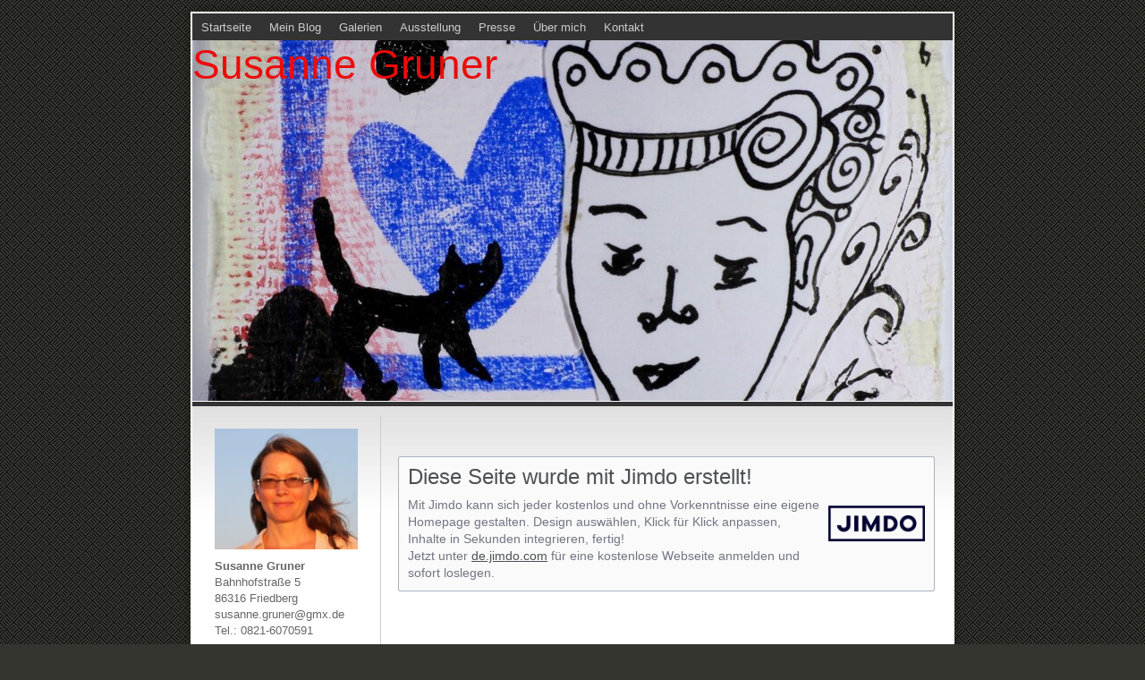

--- FILE ---
content_type: text/html; charset=UTF-8
request_url: https://www.s-gruner.de/about/
body_size: 5439
content:
<!DOCTYPE html>
<html lang="de-DE"><head>
    <meta charset="utf-8"/>
    <link rel="dns-prefetch preconnect" href="https://u.jimcdn.com/" crossorigin="anonymous"/>
<link rel="dns-prefetch preconnect" href="https://assets.jimstatic.com/" crossorigin="anonymous"/>
<link rel="dns-prefetch preconnect" href="https://image.jimcdn.com" crossorigin="anonymous"/>
<meta http-equiv="X-UA-Compatible" content="IE=edge"/>
<meta name="description" content=""/>
<meta name="robots" content="index, follow, archive"/>
<meta property="st:section" content=""/>
<meta name="generator" content="Jimdo Creator"/>
<meta name="twitter:title" content="Impressum"/>
<meta name="twitter:description" content="-"/>
<meta name="twitter:card" content="summary_large_image"/>
<meta property="og:url" content="http://www.s-gruner.de/about/"/>
<meta property="og:title" content="Impressum"/>
<meta property="og:description" content=""/>
<meta property="og:type" content="website"/>
<meta property="og:locale" content="de_DE"/>
<meta property="og:site_name" content="Susanne Gruner - Freischaffende Künstlerin aus Friedberg"/><title>Impressum - Susanne Gruner - Freischaffende Künstlerin aus Friedberg</title>
<link rel="shortcut icon" href="https://u.jimcdn.com/cms/o/s1c678d15817930a0/img/favicon.png?t=1379513818"/>
    <link rel="alternate" type="application/rss+xml" title="Blog" href="https://www.s-gruner.de/rss/blog"/>    
<link rel="canonical" href="https://www.s-gruner.de/about/"/>

        <script src="https://assets.jimstatic.com/ckies.js.7c38a5f4f8d944ade39b.js"></script>

        <script src="https://assets.jimstatic.com/cookieControl.js.b05bf5f4339fa83b8e79.js"></script>
    <script>window.CookieControlSet.setToOff();</script>

    <style>html,body{margin:0}.hidden{display:none}.n{padding:5px}#emotion-header{position:relative}#emotion-header-logo,#emotion-header-title{position:absolute}</style>

        <link href="https://u.jimcdn.com/cms/o/s1c678d15817930a0/layout/l1ed2276edb1252f8/css/main.css?t=1768571070" rel="stylesheet" type="text/css" id="jimdo_main_css"/>
    <link href="https://u.jimcdn.com/cms/o/s1c678d15817930a0/layout/l1ed2276edb1252f8/css/layout.css?t=1481798903" rel="stylesheet" type="text/css" id="jimdo_layout_css"/>
    <link href="https://u.jimcdn.com/cms/o/s1c678d15817930a0/layout/l1ed2276edb1252f8/css/font.css?t=1768571070" rel="stylesheet" type="text/css" id="jimdo_font_css"/>
<script>     /* <![CDATA[ */     /*!  loadCss [c]2014 @scottjehl, Filament Group, Inc.  Licensed MIT */     window.loadCSS = window.loadCss = function(e,n,t){var r,l=window.document,a=l.createElement("link");if(n)r=n;else{var i=(l.body||l.getElementsByTagName("head")[0]).childNodes;r=i[i.length-1]}var o=l.styleSheets;a.rel="stylesheet",a.href=e,a.media="only x",r.parentNode.insertBefore(a,n?r:r.nextSibling);var d=function(e){for(var n=a.href,t=o.length;t--;)if(o[t].href===n)return e.call(a);setTimeout(function(){d(e)})};return a.onloadcssdefined=d,d(function(){a.media=t||"all"}),a};     window.onloadCSS = function(n,o){n.onload=function(){n.onload=null,o&&o.call(n)},"isApplicationInstalled"in navigator&&"onloadcssdefined"in n&&n.onloadcssdefined(o)}     /* ]]> */ </script>     <script>
// <![CDATA[
onloadCSS(loadCss('https://assets.jimstatic.com/web_oldtemplate.css.d393d7df0e0c7cad1d200e41d59a2045.css') , function() {
    this.id = 'jimdo_web_css';
});
// ]]>
</script>
<link href="https://assets.jimstatic.com/web_oldtemplate.css.d393d7df0e0c7cad1d200e41d59a2045.css" rel="preload" as="style"/>
<noscript>
<link href="https://assets.jimstatic.com/web_oldtemplate.css.d393d7df0e0c7cad1d200e41d59a2045.css" rel="stylesheet"/>
</noscript>
    <script>
    //<![CDATA[
        var jimdoData = {"isTestserver":false,"isLcJimdoCom":false,"isJimdoHelpCenter":false,"isProtectedPage":false,"cstok":"","cacheJsKey":"7093479d026ccfbb48d2a101aeac5fbd70d2cc12","cacheCssKey":"7093479d026ccfbb48d2a101aeac5fbd70d2cc12","cdnUrl":"https:\/\/assets.jimstatic.com\/","minUrl":"https:\/\/assets.jimstatic.com\/app\/cdn\/min\/file\/","authUrl":"https:\/\/a.jimdo.com\/","webPath":"https:\/\/www.s-gruner.de\/","appUrl":"https:\/\/a.jimdo.com\/","cmsLanguage":"de_DE","isFreePackage":false,"mobile":false,"isDevkitTemplateUsed":false,"isTemplateResponsive":false,"websiteId":"s1c678d15817930a0","pageId":1752914398,"packageId":2,"shop":{"deliveryTimeTexts":{"1":"1 - 3 Tage Lieferzeit","2":"3 - 5 Tage Lieferzeit","3":"5 - 8 Tage Lieferzeit"},"checkoutButtonText":"Zur Kasse","isReady":false,"currencyFormat":{"pattern":"#,##0.00 \u00a4","convertedPattern":"#,##0.00 $","symbols":{"GROUPING_SEPARATOR":".","DECIMAL_SEPARATOR":",","CURRENCY_SYMBOL":"\u20ac"}},"currencyLocale":"de_DE"},"tr":{"gmap":{"searchNotFound":"Die angegebene Adresse konnte nicht gefunden werden.","routeNotFound":"Die Anfahrtsroute konnte nicht berechnet werden. M\u00f6gliche Gr\u00fcnde: Die Startadresse ist zu ungenau oder zu weit von der Zieladresse entfernt."},"shop":{"checkoutSubmit":{"next":"N\u00e4chster Schritt","wait":"Bitte warten"},"paypalError":"Da ist leider etwas schiefgelaufen. Bitte versuche es erneut!","cartBar":"Zum Warenkorb","maintenance":"Dieser Shop ist vor\u00fcbergehend leider nicht erreichbar. Bitte probieren Sie es sp\u00e4ter noch einmal.","addToCartOverlay":{"productInsertedText":"Der Artikel wurde dem Warenkorb hinzugef\u00fcgt.","continueShoppingText":"Weiter einkaufen","reloadPageText":"neu laden"},"notReadyText":"Dieser Shop ist noch nicht vollst\u00e4ndig eingerichtet.","numLeftText":"Mehr als {:num} Exemplare dieses Artikels sind z.Z. leider nicht verf\u00fcgbar.","oneLeftText":"Es ist leider nur noch ein Exemplar dieses Artikels verf\u00fcgbar."},"common":{"timeout":"Es ist ein Fehler aufgetreten. Die von dir ausgew\u00e4hlte Aktion wurde abgebrochen. Bitte versuche es in ein paar Minuten erneut."},"form":{"badRequest":"Es ist ein Fehler aufgetreten: Die Eingaben konnten leider nicht \u00fcbermittelt werden. Bitte versuche es sp\u00e4ter noch einmal!"}},"jQuery":"jimdoGen002","isJimdoMobileApp":false,"bgConfig":null,"bgFullscreen":null,"responsiveBreakpointLandscape":767,"responsiveBreakpointPortrait":480,"copyableHeadlineLinks":false,"tocGeneration":false,"googlemapsConsoleKey":false,"loggingForAnalytics":false,"loggingForPredefinedPages":false,"isFacebookPixelIdEnabled":false,"userAccountId":"90afeb69-1d1f-4b1a-b768-92a734dea43b"};
    // ]]>
</script>

     <script> (function(window) { 'use strict'; var regBuff = window.__regModuleBuffer = []; var regModuleBuffer = function() { var args = [].slice.call(arguments); regBuff.push(args); }; if (!window.regModule) { window.regModule = regModuleBuffer; } })(window); </script>
    <script src="https://assets.jimstatic.com/web.js.24f3cfbc36a645673411.js" async="true"></script>
    <script src="https://assets.jimstatic.com/at.js.62588d64be2115a866ce.js"></script>

<style type="text/css">
/*<![CDATA[*/
div#jimdobox a.addfriend {display:none;}
/*]]>*/
</style>

    
</head>

<body class="body cc-page cc-pagemode-default cc-content-parent" id="page-1752914398">

<div id="cc-inner" class="cc-content-parent"><div id="cc-tp-padding-container" class="cc-content-parent">
    <div class="shadow-top"></div>
    <div class="shadow cc-content-parent">
    <div id="cc-tp-container" class="cc-content-parent">
        <div id="cc-tp-mainnavigation"><div class="ie-png-bug"><div data-container="navigation"><div class="j-nav-variant-standard"><ul id="mainNav1" class="mainNav1"><li id="cc-nav-view-1752913498"><a href="/" class="level_1"><span>Startseite</span></a></li><li id="cc-nav-view-1752913598"><a href="/mein-blog/" class="level_1"><span>Mein Blog</span></a></li><li id="cc-nav-view-1752913698"><a href="/galerien/" class="level_1"><span>Galerien</span></a></li><li id="cc-nav-view-1779261598"><a href="/ausstellung/" class="level_1"><span>Ausstellung</span></a></li><li id="cc-nav-view-1805430498"><a href="/presse/" class="level_1"><span>Presse</span></a></li><li id="cc-nav-view-1753283498"><a href="/über-mich/" class="level_1"><span>Über mich</span></a></li><li id="cc-nav-view-1752914298"><a href="/kontakt/" class="level_1"><span>Kontakt</span></a></li></ul></div></div></div></div>
        <div class="cc-tp-subnavigation1"><div class="ie-png-bug"><div data-container="navigation"><div class="j-nav-variant-standard"></div></div></div></div>
        <div class="cc-tp-subnavigation2"><div class="ie-png-bug"><div data-container="navigation"><div class="j-nav-variant-standard"></div></div></div></div>
        <div id="cc-tp-emotion">
<div id="emotion-header" data-action="emoHeader" style="background: transparent;width: 850px; height: 403px;">
            <a href="https://www.s-gruner.de/" style="border: 0; text-decoration: none; cursor: pointer;">
    
    <img src="https://u.jimcdn.com/cms/o/s1c678d15817930a0/emotion/crop/header.jpg?t=1462138816" id="emotion-header-img" alt=""/>



    


    <strong id="emotion-header-title" style="             left: 0%;             top: 0%;             font: normal normal 46px/120% Helvetica,Arial, sans-serif;             color: #EC0B0B;                         ">Susanne Gruner</strong>
            </a>
        </div>

</div>
        <div id="cc-tp-wrapper" class="cc-content-parent">
        	<div id="cc-tp-content" class="cc-content-parent">
            	<div class="gutter cc-content-parent"><div class="ie-png-bug cc-content-parent"><div id="content_area" data-container="content"><div id="content_start"></div>
        
        <div id="cc-matrix-2171656498"></div>
        <br/>
<br/>
<div id="imprint" class="j-static-page">
    <h2>Diese Seite wurde mit Jimdo erstellt!</h2>
    <a class="imprint-logo-wrapper" href="https://de.jimdo.com?utm_medium=about%20box&amp;utm_source=pro" rel="nofollow">
        <img class="logo" src="https://assets.jimstatic.com/s/img/cms/siteadmin/newlogostuff/jimdologo2015.png" alt="Jimdo" title="Jimdo"/>
    </a>

    <p class="imprint-about">
        Mit Jimdo kann sich jeder kostenlos und ohne Vorkenntnisse eine eigene Homepage gestalten. Design auswählen, Klick für Klick anpassen, Inhalte in Sekunden integrieren, fertig!        <br/>
        Jetzt unter <a href="https://de.jimdo.com?utm_medium=about%20box&amp;utm_source=pro" rel="nofollow">de.jimdo.com</a> für eine kostenlose Webseite anmelden und sofort loslegen.    </p>
</div>
<br/>

        </div></div></div>
            </div>
            <div id="cc-tp-sidebar">
            	<div class="gutter"><div class="ie-png-bug"><div data-container="sidebar"><div id="cc-matrix-2171656598"><div id="cc-m-8467079498" class="j-module n j-imageSubtitle "><figure class="cc-imagewrapper cc-m-image-align-1 cc-m-width-maxed">
<img srcset="https://image.jimcdn.com/cdn-cgi/image/width=170%2Cheight=10000%2Cfit=contain%2Cformat=jpg%2C/app/cms/storage/image/path/s1c678d15817930a0/image/i845342a62ea8c17d/version/1478763333/image.jpg 170w, https://image.jimcdn.com/cdn-cgi/image/width=320%2Cheight=10000%2Cfit=contain%2Cformat=jpg%2C/app/cms/storage/image/path/s1c678d15817930a0/image/i845342a62ea8c17d/version/1478763333/image.jpg 320w, https://image.jimcdn.com/cdn-cgi/image/width=340%2Cheight=10000%2Cfit=contain%2Cformat=jpg%2C/app/cms/storage/image/path/s1c678d15817930a0/image/i845342a62ea8c17d/version/1478763333/image.jpg 340w" sizes="(min-width: 170px) 170px, 100vw" id="cc-m-imagesubtitle-image-8467079498" src="https://image.jimcdn.com/cdn-cgi/image/width=170%2Cheight=10000%2Cfit=contain%2Cformat=jpg%2C/app/cms/storage/image/path/s1c678d15817930a0/image/i845342a62ea8c17d/version/1478763333/image.jpg" alt="" class="" data-src-width="640" data-src-height="539" data-src="https://image.jimcdn.com/cdn-cgi/image/width=170%2Cheight=10000%2Cfit=contain%2Cformat=jpg%2C/app/cms/storage/image/path/s1c678d15817930a0/image/i845342a62ea8c17d/version/1478763333/image.jpg" data-image-id="5866305098"/>    

</figure>

<div class="cc-clear"></div>
<script id="cc-m-reg-8467079498">// <![CDATA[

    window.regModule("module_imageSubtitle", {"data":{"imageExists":true,"hyperlink":"","hyperlink_target":"","hyperlinkAsString":"","pinterest":"0","id":8467079498,"widthEqualsContent":"1","resizeWidth":"170","resizeHeight":144},"id":8467079498});
// ]]>
</script></div><div id="cc-m-8466859198" class="j-module n j-text "><p>
    <strong>Susanne Gruner</strong><br/>
    Bahnhofstraße 5<br/>
    86316 Friedberg
</p>

<p>
    susanne.gruner@gmx.de<br/>
    Tel.: 0821-6070591
</p></div></div></div></div></div>
            </div>
            <div class="c"></div>
        </div>
    	<div id="cc-tp-footer">
        	<div class="gutter">
    			<div class="ie-png-bug"><div id="contentfooter" data-container="footer">

    
    <div class="leftrow">
        <a href="/about/">Impressum</a> | <a href="//www.s-gruner.de/j/privacy">Datenschutz</a> | <a href="/sitemap/">Sitemap</a>    </div>

    <div class="rightrow">
            
    <span class="loggedout">
        <a rel="nofollow" id="login" href="/login">Anmelden</a>
    </span>

<span class="loggedin">
    <a rel="nofollow" id="logout" target="_top" href="https://cms.e.jimdo.com/app/cms/logout.php">
        Abmelden    </a>
    |
    <a rel="nofollow" id="edit" target="_top" href="https://a.jimdo.com/app/auth/signin/jumpcms/?page=1752914398">Bearbeiten</a>
</span>
        </div>

    
</div>
</div>
    		</div>
        </div>
    </div>
    </div>
    <div class="shadow-bottom"></div>
</div></div>    <script type="text/javascript">
//<![CDATA[
addAutomatedTracking('creator.website', track_anon);
//]]>
</script>
    
<div id="loginbox" class="hidden">

    <div id="loginbox-header">

    <a class="cc-close" title="Dieses Element zuklappen" href="#">zuklappen</a>

    <div class="c"></div>

</div>

<div id="loginbox-content">

        <div id="resendpw"></div>

        <div id="loginboxOuter"></div>
    </div>
</div>
<div id="loginbox-darklayer" class="hidden"></div>
<script>// <![CDATA[

    window.regModule("web_login", {"url":"https:\/\/www.s-gruner.de\/","pageId":1752914398});
// ]]>
</script>




</body>
</html>


--- FILE ---
content_type: text/css; charset=UTF-8
request_url: https://u.jimcdn.com/cms/o/s1c678d15817930a0/layout/l1ed2276edb1252f8/css/layout.css?t=1481798903
body_size: 762
content:

/*
Jimdo Template 4013
Phonak 4 by jm
*/


div#cc-tp-padding-container { 
	position: relative; 
	text-align:center;
	padding:0px 0px !important; 
}

div.shadow 		{ 
	width: 880px;
	background:url(https://u.jimcdn.com/cms/o/layout/l1ed2276edb1252f8/img/mid.png) 0 0 repeat-y;
	margin:0 auto;
}

div.shadow-top 	{ 
	width: 880px;
	height: 13px;
	background:url(https://u.jimcdn.com/cms/o/layout/l1ed2276edb1252f8/img/top.png) 0 0 no-repeat ;
	margin:0 auto;
}

div.shadow-bottom 	{ 
	width: 880px;
	height: 13px;
	background:url(https://u.jimcdn.com/cms/o/layout/l1ed2276edb1252f8/img/bot.png) 0 0 no-repeat ;
	margin:0 auto;
}


/* PNG filter for ie6 */

* html div.shadow {
    filter:progid:DXImageTransform.Microsoft.AlphaImageLoader(src='https://u.jimcdn.com/cms/o/layout/l1ed2276edb1252f8/img/mid.png', sizingMethod='scale');
    background: none;
}

* html div.shadow-top {
    filter:progid:DXImageTransform.Microsoft.AlphaImageLoader(src='https://u.jimcdn.com/cms/o/layout/l1ed2276edb1252f8/img/top.png', sizingMethod='image');
    background: none;
}

* html div.shadow-bottom {
    filter:progid:DXImageTransform.Microsoft.AlphaImageLoader(src='https://u.jimcdn.com/cms/o/layout/l1ed2276edb1252f8/img/bot.png', sizingMethod='image');
    background: none;
}

/* Bug-Fix damit Links trotz MS Filter anklickbar bleiben */

* html div.ie-png-bug {
	position: relative; 
	margin: 0; 
	padding: 0;
	}


/*  Layout
----------------------------------------------- */

div#cc-tp-container
{
	  width: 850px;
	  margin: 0 auto;
	  padding:0px;
	  text-align: left;
	  border: 2px solid white;
}

div#cc-tp-emotion
{
  width: 850px;
  margin: 0 auto;
  border-bottom:1px solid white;
}

div#cc-tp-wrapper
{
  width:100%;
  background: url(https://u.jimcdn.com/cms/o/layout/l1ed2276edb1252f8/img/wrapper-bg.png) 0 0 repeat-x white;
  padding: 10px 0;
  border-top: 5px solid #333;
}

div#cc-tp-mainnavigation,
div.cc-tp-subnavigation1,
div.cc-tp-subnavigation2 {background: #333;}

div#cc-tp-content 
{
  width: 630px;
  float: right;
}


div#cc-tp-sidebar {
  width: 210px;
  float: left;
  border-right: 1px solid #ccc;
}


div#cc-tp-footer 
{
  clear: both;
  background: #333;
  color: white;
} 

div#cc-tp-footer a {color: white;}

/*  Innenabstaende
----------------------------------------------- */

div#cc-tp-content 	.gutter { padding: 10px 20px 10px 10px; }
div#cc-tp-sidebar  	.gutter { padding: 10px 20px; }
div#cc-tp-footer  	.gutter { padding: 20px; }



/*  Navi
----------------------------------------------- */

ul.mainNav1 {
	text-align: left;
	padding:0;
	margin:0;
}

ul.mainNav2 {	
	text-align:left;
	margin:0;
	padding:0;
	list-style-type:none;
	background-color: #545454;
}

ul.mainNav3 {	
	text-align:left;
	margin:0;
	padding:0;
	list-style-type:none;
	background-color: #727272;
}


ul.mainNav1 li,
ul.mainNav2 li,
ul.mainNav3 li {
	float: left;
	display:block;
	margin:0;	
	padding:0;
	text-decoration:none;
	color: #ccc;
}

ul.mainNav1 li { margin-top: 2px; }
ul.mainNav2 li { font-size:90%; }
ul.mainNav3 li { font-size:90%; }


/* Fix Navi Admin Panel */

ul.mainNav1,
ul.mainNav2,
ul.mainNav3 { overflow:hidden; } 


* html ul.mainNav1,
* html ul.mainNav2,
* html ul.mainNav3 { height:1%; overflow:visible; } 

ul.mainNav1 li a, ul.mainNav1 li a:visited,
ul.mainNav2 li a, ul.mainNav2 li a:visited,
ul.mainNav3 li a, ul.mainNav3 li a:visited
{
	display:block;
	outline:none;
	white-space:nowrap;
  	text-decoration:none;
  	color: #ccc;
}

ul.mainNav1 li a, ul.mainNav1 li a:visited { padding:5px 10px; }
ul.mainNav2 li a, ul.mainNav2 li a:visited { padding:5px 10px; }
ul.mainNav3 li a, ul.mainNav3 li a:visited { padding:5px 10px; }


ul.mainNav1 li a:hover,
ul.mainNav2 li a:hover,
ul.mainNav3 li a:hover
{
	color: white;
}


ul.mainNav1 li a.parent,  ul.mainNav1 li a.parent:visited,
ul.mainNav1 li a.current, ul.mainNav1 li a.current:visited { 
	font-weight: bold;
	color: white;
	background-color: #545454;
}

ul.mainNav2 li a.current, ul.mainNav2 li a.current:visited,
ul.mainNav2 li a.parent,  ul.mainNav2 li a.parent:visited { 
	font-weight: bold;
	color: white;
	background-color: #727272;
}

ul.mainNav3 li a.current, ul.mainNav3 li a.current:visited
{ 
	font-weight: bold;
	color: white;
}
